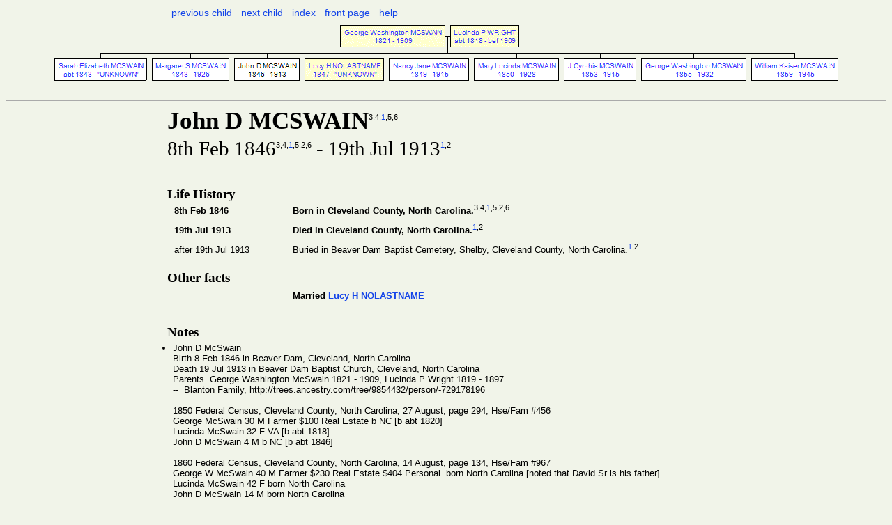

--- FILE ---
content_type: text/html
request_url: https://objgenealogy.com/indiI28.html
body_size: 2261
content:
<!DOCTYPE html PUBLIC "-//W3C//DTD XHTML 1.0 Strict//EN" "http://www.w3.org/TR/xhtml1/DTD/xhtml1-strict.dtd">
<html xmlns="http://www.w3.org/1999/xhtml" xml:lang="en" lang="en">
  <head>
    <link rel="stylesheet" type="text/css" href="gedmill-style.css" />
    <meta http-equiv="Content-Type" content="text/html; charset=utf-8" />
    <meta http-equiv="imagetoolbar" content="no" />
    <meta name="Title" content="John D MCSWAIN 1846-1913" />
    <meta name="Description" content="GEDmill GEDCOM to HTML page for John D MCSWAIN" />
    <meta name="Keywords" content="family tree history John D MCSWAIN" />
    <meta name="Version" content="1.00" />
    <meta name="VersionDate" content="2020-05-13" />
    <title>John D MCSWAIN 1846-1913</title>
  </head>
  
  <body>
    <div id="header">
      <ul>
        <li><a href="indiI4808.html">previous child</a></li>
        <li><a href="indiI6261.html">next child</a></li>
        <li><a href="individuals1.html">index</a></li>
        <li><a href="home.html">front page</a></li>
        <li><a href="help.html">help</a></li>
      </ul>
    </div> <!-- header -->

    <div id="minitree" style="height:115px;">
      <map name="treeMap" id="tree">
        <area alt="George Washington MCSWAIN" coords="414,8,563,38" href="indiI6721.html" shape="rect" />
        <area alt="Sarah Elizabeth MCSWAIN" coords="4,55,135,86" href="indiI27.html" shape="rect" />
        <area alt="Margaret S MCSWAIN" coords="143,55,254,86" href="indiI4808.html" shape="rect" />
        <area alt="Lucy H NOLASTNAME" coords="363,55,476,86" href="indiI6259.html" shape="rect" />
        <area alt="Nancy Jane MCSWAIN" coords="484,55,598,86" href="indiI6261.html" shape="rect" />
        <area alt="Mary Lucinda MCSWAIN" coords="606,55,727,86" href="indiI4524.html" shape="rect" />
        <area alt="J Cynthia MCSWAIN" coords="735,55,838,86" href="indiI4525.html" shape="rect" />
        <area alt="George Washington MCSWAIN" coords="846,55,995,86" href="indiI4526.html" shape="rect" />
        <area alt="William Kaiser MCSWAIN" coords="1003,55,1128,86" href="indiI6256.html" shape="rect" />
        <area alt="Lucinda P WRIGHT" coords="571,8,669,38" href="indiI4803.html" shape="rect" />
      </map>
      <img src="treeI28.gif"  usemap="#treeMap" alt="Mini tree diagram"/>
    </div>
    <div class="hr" />

    <div id="page"> <!-- page -->
      <div id="main">
        <div id="summary">
          <div id="names">
            <h1>John D MCSWAIN<span class="reference">3</span><span class="reference">,4</span><span class="reference">,<a href="sourS2534.html">1</a></span><span class="reference">,5</span><span class="reference">,6</span></h1>
          </div> <!-- names -->
          <div id="individualSummary">
            <p>8th Feb 1846<span class="reference">3</span><span class="reference">,4</span><span class="reference">,<a href="sourS2534.html">1</a></span><span class="reference">,5</span><span class="reference">,2</span><span class="reference">,6</span> - 19th Jul 1913<span class="reference"><a href="sourS2534.html">1</a></span><span class="reference">,2</span></p>
          </div> <!-- individualSummary -->
        </div> <!-- summary -->
        <div id="events">
          <h1>Life History</h1>
          <table>
            <tr>
              <td class="date"><p class="important">8th Feb 1846</p></td>
              <td class="event"><p class="important">Born in Cleveland County, North Carolina.<span class="reference">3</span><span class="reference">,4</span><span class="reference">,<a href="sourS2534.html">1</a></span><span class="reference">,5</span><span class="reference">,2</span><span class="reference">,6</span></p></td>
            </tr>
            <tr>
              <td class="date"><p class="important">19th Jul 1913</p></td>
              <td class="event"><p class="important">Died in Cleveland County, North Carolina.<span class="reference"><a href="sourS2534.html">1</a></span><span class="reference">,2</span></p></td>
            </tr>
            <tr>
              <td class="date"><p>after 19th Jul 1913</p></td>
              <td class="event"><p>Buried in Beaver Dam Baptist Cemetery, Shelby, Cleveland County, North Carolina.<span class="reference"><a href="sourS2534.html">1</a></span><span class="reference">,2</span></p></td>
            </tr>
          </table>
        </div> <!-- events -->
        <div id="facts">
          <h1>Other facts</h1>
          <table>
            <tr>
              <td class="date"><p>&nbsp;</p></td>
              <td class="event"><p class="important">Married <a href="indiI6259.html">Lucy H NOLASTNAME</a></p></td>
            </tr>
          </table>
        </div> <!-- facts -->
        <div id="notes">
          <h1>Notes</h1>
          <ul>
            <li>John D McSwain<br />Birth 8 Feb 1846 in Beaver Dam, Cleveland, North Carolina<br />Death 19 Jul 1913 in Beaver Dam Baptist Church, Cleveland, North Carolina<br />Parents &nbsp;George Washington McSwain 1821 - 1909, Lucinda P Wright 1819 - 1897<br />-- &nbsp;Blanton Family, http://trees.ancestry.com/tree/9854432/person/-729178196<br /><br />1850 Federal Census, Cleveland County, North Carolina, 27 August, page 294, Hse/Fam #456<br />George McSwain 30 M Farmer $100 Real Estate b NC [b abt 1820]<br />Lucinda McSwain 32 F VA [b abt 1818]<br />John D McSwain 4 M b NC [b abt 1846]<br /><br />1860 Federal Census, Cleveland County, North Carolina, 14 August, page 134, Hse/Fam #967<br />George W McSwain 40 M Farmer $230 Real Estate $404 Personal &nbsp;born North Carolina [noted that David Sr is his father]<br />Lucinda McSwain 42 F born North Carolina<br />John D McSwain 14 M born North Carolina<br /><br />1870 Federal Census, Cleveland County, North Carolina, 23 August, Township #7, PO Mooresboro, page 7, Hse #50, Fam #53<br />McSwain, John 24 M W Farmer $75 Real Estate $10 Personal b NC [abt 1846]<br />McSwain, Lucy 23 F W Keeping House b NC [abt 1847]<br />McSwain, Julia 1 F W At Home b NC [abt 1869]<br /><br />1900 Federal Census, Cleveland County, North Carolina, 4 June, Sandy Run, Township 7, District 58, page 2A, Hse/Fam #23<br />McSwain, John D Head &nbsp;W M Feb 1846 54 Married 33 years NC NC NC Farmer Owns<br />McSwain, Lucy H Wife W F July 1847 52 Married 33 years 3 children/3 living NC NC NC<br />McSwain, Carrie M Dau W F July 1871 28 Single NC NC NC<br /><br />Beaverdam Baptist Cemetery Register, Shelby, Cleveland, North Carolina<br />McSwain, J. D. February 8, 1846 July 19, 1913<br />-- &nbsp;W. D. Floyd, http://files.usgwarchives.org/nc/cleveland/cemeteries/bdamclev.txt<br /></li>
          </ul>
        </div> <!-- notes -->
        <div id="references">
          <h1>Sources</h1>
          <ul>
            <li><a href="sourS2534.html">1. Ancestry Trees</a>
              <ul>
                <li>Blanton Family, http://trees.ancestry.com/tree/9854432/person/-729178196</li>
              </ul></li>
            <li>2. Beaverdam Baptist Cemetery Register, Shelby, Cleveland County, North Carolina
              <ul>
                <li>Location: http://files.usgwarchives.org/nc/cleveland/cemeteries/bdamclev.txt;</li>
              </ul></li>
            <li>3. 1870 Federal Census, Cleveland County, North Carolina
              <ul>
                <li>23 August, Township 7, PO Mooresboro, page 7, Hse #50, Fam #53</li>
              </ul></li>
            <li>4. 1900 Federal Census, Cleveland County, North Carolina
              <ul>
                <li>4 June, Sandy Run, Township 7, District 58, page 2A, Hse/Fam #23</li>
              </ul></li>
            <li>5. 1860 Federal Census, Cleveland County, North Carolina
              <ul>
                <li>14 August, page 134, Hse/Fam #967</li>
              </ul></li>
            <li>6. 1850 Federal Census, Cleveland County, North Carolina
              <ul>
                <li>27 August, page 294, Hse/Fam #456</li>
              </ul></li>
          </ul>
        </div> <!-- references -->
      </div> <!-- main -->

      <div id="footer">
      </div> <!-- footer -->
<p class="plain">Page created using GEDmill 1.11.0</p>
    </div> <!-- page -->
  </body>
</html>
